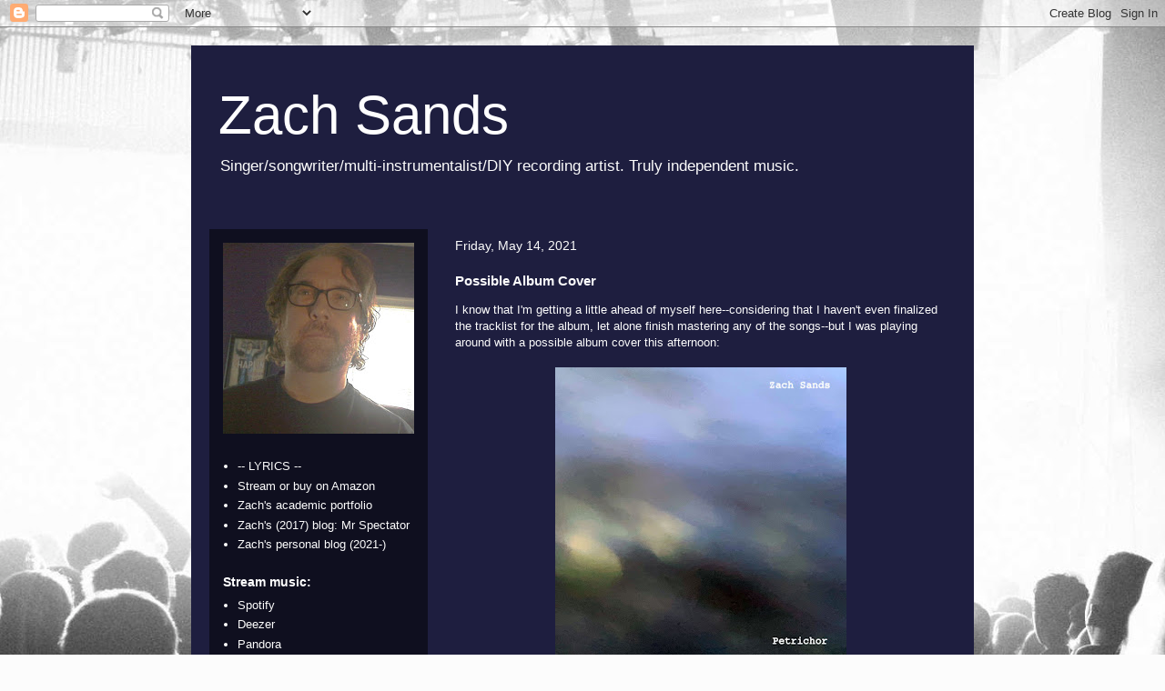

--- FILE ---
content_type: text/plain
request_url: https://www.google-analytics.com/j/collect?v=1&_v=j102&a=260348961&t=pageview&_s=1&dl=https%3A%2F%2Fwww.zachsandsmusic.com%2F2021%2F05%2Fpossible-album-cover.html&ul=en-us%40posix&dt=Zach%20Sands%3A%20Possible%20Album%20Cover&sr=1280x720&vp=1280x720&_u=IEBAAEABAAAAACAAI~&jid=1584071337&gjid=394715789&cid=314938417.1769352168&tid=UA-11125382-8&_gid=221289907.1769352168&_r=1&_slc=1&z=538736849
body_size: -452
content:
2,cG-4GLQQ2NXXR